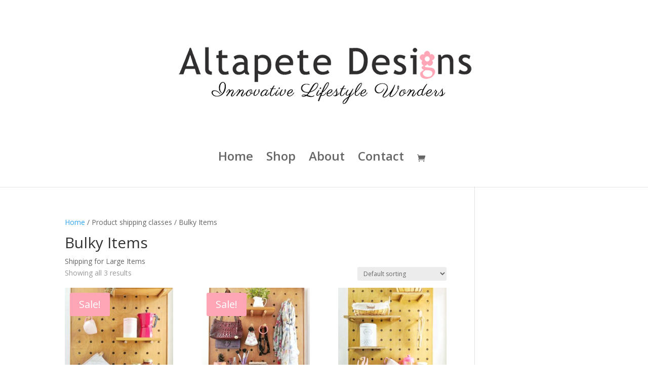

--- FILE ---
content_type: text/html; charset=utf-8
request_url: https://www.google.com/recaptcha/api2/anchor?ar=1&k=6LdTCmAhAAAAANmkUzRVuOE20f6lrU5nMEoh7ebp&co=aHR0cHM6Ly9hbHRhcGV0ZWRlc2lnbnMuY29tOjQ0Mw..&hl=en&v=N67nZn4AqZkNcbeMu4prBgzg&size=invisible&anchor-ms=20000&execute-ms=30000&cb=8w7sfqpvb5fl
body_size: 48546
content:
<!DOCTYPE HTML><html dir="ltr" lang="en"><head><meta http-equiv="Content-Type" content="text/html; charset=UTF-8">
<meta http-equiv="X-UA-Compatible" content="IE=edge">
<title>reCAPTCHA</title>
<style type="text/css">
/* cyrillic-ext */
@font-face {
  font-family: 'Roboto';
  font-style: normal;
  font-weight: 400;
  font-stretch: 100%;
  src: url(//fonts.gstatic.com/s/roboto/v48/KFO7CnqEu92Fr1ME7kSn66aGLdTylUAMa3GUBHMdazTgWw.woff2) format('woff2');
  unicode-range: U+0460-052F, U+1C80-1C8A, U+20B4, U+2DE0-2DFF, U+A640-A69F, U+FE2E-FE2F;
}
/* cyrillic */
@font-face {
  font-family: 'Roboto';
  font-style: normal;
  font-weight: 400;
  font-stretch: 100%;
  src: url(//fonts.gstatic.com/s/roboto/v48/KFO7CnqEu92Fr1ME7kSn66aGLdTylUAMa3iUBHMdazTgWw.woff2) format('woff2');
  unicode-range: U+0301, U+0400-045F, U+0490-0491, U+04B0-04B1, U+2116;
}
/* greek-ext */
@font-face {
  font-family: 'Roboto';
  font-style: normal;
  font-weight: 400;
  font-stretch: 100%;
  src: url(//fonts.gstatic.com/s/roboto/v48/KFO7CnqEu92Fr1ME7kSn66aGLdTylUAMa3CUBHMdazTgWw.woff2) format('woff2');
  unicode-range: U+1F00-1FFF;
}
/* greek */
@font-face {
  font-family: 'Roboto';
  font-style: normal;
  font-weight: 400;
  font-stretch: 100%;
  src: url(//fonts.gstatic.com/s/roboto/v48/KFO7CnqEu92Fr1ME7kSn66aGLdTylUAMa3-UBHMdazTgWw.woff2) format('woff2');
  unicode-range: U+0370-0377, U+037A-037F, U+0384-038A, U+038C, U+038E-03A1, U+03A3-03FF;
}
/* math */
@font-face {
  font-family: 'Roboto';
  font-style: normal;
  font-weight: 400;
  font-stretch: 100%;
  src: url(//fonts.gstatic.com/s/roboto/v48/KFO7CnqEu92Fr1ME7kSn66aGLdTylUAMawCUBHMdazTgWw.woff2) format('woff2');
  unicode-range: U+0302-0303, U+0305, U+0307-0308, U+0310, U+0312, U+0315, U+031A, U+0326-0327, U+032C, U+032F-0330, U+0332-0333, U+0338, U+033A, U+0346, U+034D, U+0391-03A1, U+03A3-03A9, U+03B1-03C9, U+03D1, U+03D5-03D6, U+03F0-03F1, U+03F4-03F5, U+2016-2017, U+2034-2038, U+203C, U+2040, U+2043, U+2047, U+2050, U+2057, U+205F, U+2070-2071, U+2074-208E, U+2090-209C, U+20D0-20DC, U+20E1, U+20E5-20EF, U+2100-2112, U+2114-2115, U+2117-2121, U+2123-214F, U+2190, U+2192, U+2194-21AE, U+21B0-21E5, U+21F1-21F2, U+21F4-2211, U+2213-2214, U+2216-22FF, U+2308-230B, U+2310, U+2319, U+231C-2321, U+2336-237A, U+237C, U+2395, U+239B-23B7, U+23D0, U+23DC-23E1, U+2474-2475, U+25AF, U+25B3, U+25B7, U+25BD, U+25C1, U+25CA, U+25CC, U+25FB, U+266D-266F, U+27C0-27FF, U+2900-2AFF, U+2B0E-2B11, U+2B30-2B4C, U+2BFE, U+3030, U+FF5B, U+FF5D, U+1D400-1D7FF, U+1EE00-1EEFF;
}
/* symbols */
@font-face {
  font-family: 'Roboto';
  font-style: normal;
  font-weight: 400;
  font-stretch: 100%;
  src: url(//fonts.gstatic.com/s/roboto/v48/KFO7CnqEu92Fr1ME7kSn66aGLdTylUAMaxKUBHMdazTgWw.woff2) format('woff2');
  unicode-range: U+0001-000C, U+000E-001F, U+007F-009F, U+20DD-20E0, U+20E2-20E4, U+2150-218F, U+2190, U+2192, U+2194-2199, U+21AF, U+21E6-21F0, U+21F3, U+2218-2219, U+2299, U+22C4-22C6, U+2300-243F, U+2440-244A, U+2460-24FF, U+25A0-27BF, U+2800-28FF, U+2921-2922, U+2981, U+29BF, U+29EB, U+2B00-2BFF, U+4DC0-4DFF, U+FFF9-FFFB, U+10140-1018E, U+10190-1019C, U+101A0, U+101D0-101FD, U+102E0-102FB, U+10E60-10E7E, U+1D2C0-1D2D3, U+1D2E0-1D37F, U+1F000-1F0FF, U+1F100-1F1AD, U+1F1E6-1F1FF, U+1F30D-1F30F, U+1F315, U+1F31C, U+1F31E, U+1F320-1F32C, U+1F336, U+1F378, U+1F37D, U+1F382, U+1F393-1F39F, U+1F3A7-1F3A8, U+1F3AC-1F3AF, U+1F3C2, U+1F3C4-1F3C6, U+1F3CA-1F3CE, U+1F3D4-1F3E0, U+1F3ED, U+1F3F1-1F3F3, U+1F3F5-1F3F7, U+1F408, U+1F415, U+1F41F, U+1F426, U+1F43F, U+1F441-1F442, U+1F444, U+1F446-1F449, U+1F44C-1F44E, U+1F453, U+1F46A, U+1F47D, U+1F4A3, U+1F4B0, U+1F4B3, U+1F4B9, U+1F4BB, U+1F4BF, U+1F4C8-1F4CB, U+1F4D6, U+1F4DA, U+1F4DF, U+1F4E3-1F4E6, U+1F4EA-1F4ED, U+1F4F7, U+1F4F9-1F4FB, U+1F4FD-1F4FE, U+1F503, U+1F507-1F50B, U+1F50D, U+1F512-1F513, U+1F53E-1F54A, U+1F54F-1F5FA, U+1F610, U+1F650-1F67F, U+1F687, U+1F68D, U+1F691, U+1F694, U+1F698, U+1F6AD, U+1F6B2, U+1F6B9-1F6BA, U+1F6BC, U+1F6C6-1F6CF, U+1F6D3-1F6D7, U+1F6E0-1F6EA, U+1F6F0-1F6F3, U+1F6F7-1F6FC, U+1F700-1F7FF, U+1F800-1F80B, U+1F810-1F847, U+1F850-1F859, U+1F860-1F887, U+1F890-1F8AD, U+1F8B0-1F8BB, U+1F8C0-1F8C1, U+1F900-1F90B, U+1F93B, U+1F946, U+1F984, U+1F996, U+1F9E9, U+1FA00-1FA6F, U+1FA70-1FA7C, U+1FA80-1FA89, U+1FA8F-1FAC6, U+1FACE-1FADC, U+1FADF-1FAE9, U+1FAF0-1FAF8, U+1FB00-1FBFF;
}
/* vietnamese */
@font-face {
  font-family: 'Roboto';
  font-style: normal;
  font-weight: 400;
  font-stretch: 100%;
  src: url(//fonts.gstatic.com/s/roboto/v48/KFO7CnqEu92Fr1ME7kSn66aGLdTylUAMa3OUBHMdazTgWw.woff2) format('woff2');
  unicode-range: U+0102-0103, U+0110-0111, U+0128-0129, U+0168-0169, U+01A0-01A1, U+01AF-01B0, U+0300-0301, U+0303-0304, U+0308-0309, U+0323, U+0329, U+1EA0-1EF9, U+20AB;
}
/* latin-ext */
@font-face {
  font-family: 'Roboto';
  font-style: normal;
  font-weight: 400;
  font-stretch: 100%;
  src: url(//fonts.gstatic.com/s/roboto/v48/KFO7CnqEu92Fr1ME7kSn66aGLdTylUAMa3KUBHMdazTgWw.woff2) format('woff2');
  unicode-range: U+0100-02BA, U+02BD-02C5, U+02C7-02CC, U+02CE-02D7, U+02DD-02FF, U+0304, U+0308, U+0329, U+1D00-1DBF, U+1E00-1E9F, U+1EF2-1EFF, U+2020, U+20A0-20AB, U+20AD-20C0, U+2113, U+2C60-2C7F, U+A720-A7FF;
}
/* latin */
@font-face {
  font-family: 'Roboto';
  font-style: normal;
  font-weight: 400;
  font-stretch: 100%;
  src: url(//fonts.gstatic.com/s/roboto/v48/KFO7CnqEu92Fr1ME7kSn66aGLdTylUAMa3yUBHMdazQ.woff2) format('woff2');
  unicode-range: U+0000-00FF, U+0131, U+0152-0153, U+02BB-02BC, U+02C6, U+02DA, U+02DC, U+0304, U+0308, U+0329, U+2000-206F, U+20AC, U+2122, U+2191, U+2193, U+2212, U+2215, U+FEFF, U+FFFD;
}
/* cyrillic-ext */
@font-face {
  font-family: 'Roboto';
  font-style: normal;
  font-weight: 500;
  font-stretch: 100%;
  src: url(//fonts.gstatic.com/s/roboto/v48/KFO7CnqEu92Fr1ME7kSn66aGLdTylUAMa3GUBHMdazTgWw.woff2) format('woff2');
  unicode-range: U+0460-052F, U+1C80-1C8A, U+20B4, U+2DE0-2DFF, U+A640-A69F, U+FE2E-FE2F;
}
/* cyrillic */
@font-face {
  font-family: 'Roboto';
  font-style: normal;
  font-weight: 500;
  font-stretch: 100%;
  src: url(//fonts.gstatic.com/s/roboto/v48/KFO7CnqEu92Fr1ME7kSn66aGLdTylUAMa3iUBHMdazTgWw.woff2) format('woff2');
  unicode-range: U+0301, U+0400-045F, U+0490-0491, U+04B0-04B1, U+2116;
}
/* greek-ext */
@font-face {
  font-family: 'Roboto';
  font-style: normal;
  font-weight: 500;
  font-stretch: 100%;
  src: url(//fonts.gstatic.com/s/roboto/v48/KFO7CnqEu92Fr1ME7kSn66aGLdTylUAMa3CUBHMdazTgWw.woff2) format('woff2');
  unicode-range: U+1F00-1FFF;
}
/* greek */
@font-face {
  font-family: 'Roboto';
  font-style: normal;
  font-weight: 500;
  font-stretch: 100%;
  src: url(//fonts.gstatic.com/s/roboto/v48/KFO7CnqEu92Fr1ME7kSn66aGLdTylUAMa3-UBHMdazTgWw.woff2) format('woff2');
  unicode-range: U+0370-0377, U+037A-037F, U+0384-038A, U+038C, U+038E-03A1, U+03A3-03FF;
}
/* math */
@font-face {
  font-family: 'Roboto';
  font-style: normal;
  font-weight: 500;
  font-stretch: 100%;
  src: url(//fonts.gstatic.com/s/roboto/v48/KFO7CnqEu92Fr1ME7kSn66aGLdTylUAMawCUBHMdazTgWw.woff2) format('woff2');
  unicode-range: U+0302-0303, U+0305, U+0307-0308, U+0310, U+0312, U+0315, U+031A, U+0326-0327, U+032C, U+032F-0330, U+0332-0333, U+0338, U+033A, U+0346, U+034D, U+0391-03A1, U+03A3-03A9, U+03B1-03C9, U+03D1, U+03D5-03D6, U+03F0-03F1, U+03F4-03F5, U+2016-2017, U+2034-2038, U+203C, U+2040, U+2043, U+2047, U+2050, U+2057, U+205F, U+2070-2071, U+2074-208E, U+2090-209C, U+20D0-20DC, U+20E1, U+20E5-20EF, U+2100-2112, U+2114-2115, U+2117-2121, U+2123-214F, U+2190, U+2192, U+2194-21AE, U+21B0-21E5, U+21F1-21F2, U+21F4-2211, U+2213-2214, U+2216-22FF, U+2308-230B, U+2310, U+2319, U+231C-2321, U+2336-237A, U+237C, U+2395, U+239B-23B7, U+23D0, U+23DC-23E1, U+2474-2475, U+25AF, U+25B3, U+25B7, U+25BD, U+25C1, U+25CA, U+25CC, U+25FB, U+266D-266F, U+27C0-27FF, U+2900-2AFF, U+2B0E-2B11, U+2B30-2B4C, U+2BFE, U+3030, U+FF5B, U+FF5D, U+1D400-1D7FF, U+1EE00-1EEFF;
}
/* symbols */
@font-face {
  font-family: 'Roboto';
  font-style: normal;
  font-weight: 500;
  font-stretch: 100%;
  src: url(//fonts.gstatic.com/s/roboto/v48/KFO7CnqEu92Fr1ME7kSn66aGLdTylUAMaxKUBHMdazTgWw.woff2) format('woff2');
  unicode-range: U+0001-000C, U+000E-001F, U+007F-009F, U+20DD-20E0, U+20E2-20E4, U+2150-218F, U+2190, U+2192, U+2194-2199, U+21AF, U+21E6-21F0, U+21F3, U+2218-2219, U+2299, U+22C4-22C6, U+2300-243F, U+2440-244A, U+2460-24FF, U+25A0-27BF, U+2800-28FF, U+2921-2922, U+2981, U+29BF, U+29EB, U+2B00-2BFF, U+4DC0-4DFF, U+FFF9-FFFB, U+10140-1018E, U+10190-1019C, U+101A0, U+101D0-101FD, U+102E0-102FB, U+10E60-10E7E, U+1D2C0-1D2D3, U+1D2E0-1D37F, U+1F000-1F0FF, U+1F100-1F1AD, U+1F1E6-1F1FF, U+1F30D-1F30F, U+1F315, U+1F31C, U+1F31E, U+1F320-1F32C, U+1F336, U+1F378, U+1F37D, U+1F382, U+1F393-1F39F, U+1F3A7-1F3A8, U+1F3AC-1F3AF, U+1F3C2, U+1F3C4-1F3C6, U+1F3CA-1F3CE, U+1F3D4-1F3E0, U+1F3ED, U+1F3F1-1F3F3, U+1F3F5-1F3F7, U+1F408, U+1F415, U+1F41F, U+1F426, U+1F43F, U+1F441-1F442, U+1F444, U+1F446-1F449, U+1F44C-1F44E, U+1F453, U+1F46A, U+1F47D, U+1F4A3, U+1F4B0, U+1F4B3, U+1F4B9, U+1F4BB, U+1F4BF, U+1F4C8-1F4CB, U+1F4D6, U+1F4DA, U+1F4DF, U+1F4E3-1F4E6, U+1F4EA-1F4ED, U+1F4F7, U+1F4F9-1F4FB, U+1F4FD-1F4FE, U+1F503, U+1F507-1F50B, U+1F50D, U+1F512-1F513, U+1F53E-1F54A, U+1F54F-1F5FA, U+1F610, U+1F650-1F67F, U+1F687, U+1F68D, U+1F691, U+1F694, U+1F698, U+1F6AD, U+1F6B2, U+1F6B9-1F6BA, U+1F6BC, U+1F6C6-1F6CF, U+1F6D3-1F6D7, U+1F6E0-1F6EA, U+1F6F0-1F6F3, U+1F6F7-1F6FC, U+1F700-1F7FF, U+1F800-1F80B, U+1F810-1F847, U+1F850-1F859, U+1F860-1F887, U+1F890-1F8AD, U+1F8B0-1F8BB, U+1F8C0-1F8C1, U+1F900-1F90B, U+1F93B, U+1F946, U+1F984, U+1F996, U+1F9E9, U+1FA00-1FA6F, U+1FA70-1FA7C, U+1FA80-1FA89, U+1FA8F-1FAC6, U+1FACE-1FADC, U+1FADF-1FAE9, U+1FAF0-1FAF8, U+1FB00-1FBFF;
}
/* vietnamese */
@font-face {
  font-family: 'Roboto';
  font-style: normal;
  font-weight: 500;
  font-stretch: 100%;
  src: url(//fonts.gstatic.com/s/roboto/v48/KFO7CnqEu92Fr1ME7kSn66aGLdTylUAMa3OUBHMdazTgWw.woff2) format('woff2');
  unicode-range: U+0102-0103, U+0110-0111, U+0128-0129, U+0168-0169, U+01A0-01A1, U+01AF-01B0, U+0300-0301, U+0303-0304, U+0308-0309, U+0323, U+0329, U+1EA0-1EF9, U+20AB;
}
/* latin-ext */
@font-face {
  font-family: 'Roboto';
  font-style: normal;
  font-weight: 500;
  font-stretch: 100%;
  src: url(//fonts.gstatic.com/s/roboto/v48/KFO7CnqEu92Fr1ME7kSn66aGLdTylUAMa3KUBHMdazTgWw.woff2) format('woff2');
  unicode-range: U+0100-02BA, U+02BD-02C5, U+02C7-02CC, U+02CE-02D7, U+02DD-02FF, U+0304, U+0308, U+0329, U+1D00-1DBF, U+1E00-1E9F, U+1EF2-1EFF, U+2020, U+20A0-20AB, U+20AD-20C0, U+2113, U+2C60-2C7F, U+A720-A7FF;
}
/* latin */
@font-face {
  font-family: 'Roboto';
  font-style: normal;
  font-weight: 500;
  font-stretch: 100%;
  src: url(//fonts.gstatic.com/s/roboto/v48/KFO7CnqEu92Fr1ME7kSn66aGLdTylUAMa3yUBHMdazQ.woff2) format('woff2');
  unicode-range: U+0000-00FF, U+0131, U+0152-0153, U+02BB-02BC, U+02C6, U+02DA, U+02DC, U+0304, U+0308, U+0329, U+2000-206F, U+20AC, U+2122, U+2191, U+2193, U+2212, U+2215, U+FEFF, U+FFFD;
}
/* cyrillic-ext */
@font-face {
  font-family: 'Roboto';
  font-style: normal;
  font-weight: 900;
  font-stretch: 100%;
  src: url(//fonts.gstatic.com/s/roboto/v48/KFO7CnqEu92Fr1ME7kSn66aGLdTylUAMa3GUBHMdazTgWw.woff2) format('woff2');
  unicode-range: U+0460-052F, U+1C80-1C8A, U+20B4, U+2DE0-2DFF, U+A640-A69F, U+FE2E-FE2F;
}
/* cyrillic */
@font-face {
  font-family: 'Roboto';
  font-style: normal;
  font-weight: 900;
  font-stretch: 100%;
  src: url(//fonts.gstatic.com/s/roboto/v48/KFO7CnqEu92Fr1ME7kSn66aGLdTylUAMa3iUBHMdazTgWw.woff2) format('woff2');
  unicode-range: U+0301, U+0400-045F, U+0490-0491, U+04B0-04B1, U+2116;
}
/* greek-ext */
@font-face {
  font-family: 'Roboto';
  font-style: normal;
  font-weight: 900;
  font-stretch: 100%;
  src: url(//fonts.gstatic.com/s/roboto/v48/KFO7CnqEu92Fr1ME7kSn66aGLdTylUAMa3CUBHMdazTgWw.woff2) format('woff2');
  unicode-range: U+1F00-1FFF;
}
/* greek */
@font-face {
  font-family: 'Roboto';
  font-style: normal;
  font-weight: 900;
  font-stretch: 100%;
  src: url(//fonts.gstatic.com/s/roboto/v48/KFO7CnqEu92Fr1ME7kSn66aGLdTylUAMa3-UBHMdazTgWw.woff2) format('woff2');
  unicode-range: U+0370-0377, U+037A-037F, U+0384-038A, U+038C, U+038E-03A1, U+03A3-03FF;
}
/* math */
@font-face {
  font-family: 'Roboto';
  font-style: normal;
  font-weight: 900;
  font-stretch: 100%;
  src: url(//fonts.gstatic.com/s/roboto/v48/KFO7CnqEu92Fr1ME7kSn66aGLdTylUAMawCUBHMdazTgWw.woff2) format('woff2');
  unicode-range: U+0302-0303, U+0305, U+0307-0308, U+0310, U+0312, U+0315, U+031A, U+0326-0327, U+032C, U+032F-0330, U+0332-0333, U+0338, U+033A, U+0346, U+034D, U+0391-03A1, U+03A3-03A9, U+03B1-03C9, U+03D1, U+03D5-03D6, U+03F0-03F1, U+03F4-03F5, U+2016-2017, U+2034-2038, U+203C, U+2040, U+2043, U+2047, U+2050, U+2057, U+205F, U+2070-2071, U+2074-208E, U+2090-209C, U+20D0-20DC, U+20E1, U+20E5-20EF, U+2100-2112, U+2114-2115, U+2117-2121, U+2123-214F, U+2190, U+2192, U+2194-21AE, U+21B0-21E5, U+21F1-21F2, U+21F4-2211, U+2213-2214, U+2216-22FF, U+2308-230B, U+2310, U+2319, U+231C-2321, U+2336-237A, U+237C, U+2395, U+239B-23B7, U+23D0, U+23DC-23E1, U+2474-2475, U+25AF, U+25B3, U+25B7, U+25BD, U+25C1, U+25CA, U+25CC, U+25FB, U+266D-266F, U+27C0-27FF, U+2900-2AFF, U+2B0E-2B11, U+2B30-2B4C, U+2BFE, U+3030, U+FF5B, U+FF5D, U+1D400-1D7FF, U+1EE00-1EEFF;
}
/* symbols */
@font-face {
  font-family: 'Roboto';
  font-style: normal;
  font-weight: 900;
  font-stretch: 100%;
  src: url(//fonts.gstatic.com/s/roboto/v48/KFO7CnqEu92Fr1ME7kSn66aGLdTylUAMaxKUBHMdazTgWw.woff2) format('woff2');
  unicode-range: U+0001-000C, U+000E-001F, U+007F-009F, U+20DD-20E0, U+20E2-20E4, U+2150-218F, U+2190, U+2192, U+2194-2199, U+21AF, U+21E6-21F0, U+21F3, U+2218-2219, U+2299, U+22C4-22C6, U+2300-243F, U+2440-244A, U+2460-24FF, U+25A0-27BF, U+2800-28FF, U+2921-2922, U+2981, U+29BF, U+29EB, U+2B00-2BFF, U+4DC0-4DFF, U+FFF9-FFFB, U+10140-1018E, U+10190-1019C, U+101A0, U+101D0-101FD, U+102E0-102FB, U+10E60-10E7E, U+1D2C0-1D2D3, U+1D2E0-1D37F, U+1F000-1F0FF, U+1F100-1F1AD, U+1F1E6-1F1FF, U+1F30D-1F30F, U+1F315, U+1F31C, U+1F31E, U+1F320-1F32C, U+1F336, U+1F378, U+1F37D, U+1F382, U+1F393-1F39F, U+1F3A7-1F3A8, U+1F3AC-1F3AF, U+1F3C2, U+1F3C4-1F3C6, U+1F3CA-1F3CE, U+1F3D4-1F3E0, U+1F3ED, U+1F3F1-1F3F3, U+1F3F5-1F3F7, U+1F408, U+1F415, U+1F41F, U+1F426, U+1F43F, U+1F441-1F442, U+1F444, U+1F446-1F449, U+1F44C-1F44E, U+1F453, U+1F46A, U+1F47D, U+1F4A3, U+1F4B0, U+1F4B3, U+1F4B9, U+1F4BB, U+1F4BF, U+1F4C8-1F4CB, U+1F4D6, U+1F4DA, U+1F4DF, U+1F4E3-1F4E6, U+1F4EA-1F4ED, U+1F4F7, U+1F4F9-1F4FB, U+1F4FD-1F4FE, U+1F503, U+1F507-1F50B, U+1F50D, U+1F512-1F513, U+1F53E-1F54A, U+1F54F-1F5FA, U+1F610, U+1F650-1F67F, U+1F687, U+1F68D, U+1F691, U+1F694, U+1F698, U+1F6AD, U+1F6B2, U+1F6B9-1F6BA, U+1F6BC, U+1F6C6-1F6CF, U+1F6D3-1F6D7, U+1F6E0-1F6EA, U+1F6F0-1F6F3, U+1F6F7-1F6FC, U+1F700-1F7FF, U+1F800-1F80B, U+1F810-1F847, U+1F850-1F859, U+1F860-1F887, U+1F890-1F8AD, U+1F8B0-1F8BB, U+1F8C0-1F8C1, U+1F900-1F90B, U+1F93B, U+1F946, U+1F984, U+1F996, U+1F9E9, U+1FA00-1FA6F, U+1FA70-1FA7C, U+1FA80-1FA89, U+1FA8F-1FAC6, U+1FACE-1FADC, U+1FADF-1FAE9, U+1FAF0-1FAF8, U+1FB00-1FBFF;
}
/* vietnamese */
@font-face {
  font-family: 'Roboto';
  font-style: normal;
  font-weight: 900;
  font-stretch: 100%;
  src: url(//fonts.gstatic.com/s/roboto/v48/KFO7CnqEu92Fr1ME7kSn66aGLdTylUAMa3OUBHMdazTgWw.woff2) format('woff2');
  unicode-range: U+0102-0103, U+0110-0111, U+0128-0129, U+0168-0169, U+01A0-01A1, U+01AF-01B0, U+0300-0301, U+0303-0304, U+0308-0309, U+0323, U+0329, U+1EA0-1EF9, U+20AB;
}
/* latin-ext */
@font-face {
  font-family: 'Roboto';
  font-style: normal;
  font-weight: 900;
  font-stretch: 100%;
  src: url(//fonts.gstatic.com/s/roboto/v48/KFO7CnqEu92Fr1ME7kSn66aGLdTylUAMa3KUBHMdazTgWw.woff2) format('woff2');
  unicode-range: U+0100-02BA, U+02BD-02C5, U+02C7-02CC, U+02CE-02D7, U+02DD-02FF, U+0304, U+0308, U+0329, U+1D00-1DBF, U+1E00-1E9F, U+1EF2-1EFF, U+2020, U+20A0-20AB, U+20AD-20C0, U+2113, U+2C60-2C7F, U+A720-A7FF;
}
/* latin */
@font-face {
  font-family: 'Roboto';
  font-style: normal;
  font-weight: 900;
  font-stretch: 100%;
  src: url(//fonts.gstatic.com/s/roboto/v48/KFO7CnqEu92Fr1ME7kSn66aGLdTylUAMa3yUBHMdazQ.woff2) format('woff2');
  unicode-range: U+0000-00FF, U+0131, U+0152-0153, U+02BB-02BC, U+02C6, U+02DA, U+02DC, U+0304, U+0308, U+0329, U+2000-206F, U+20AC, U+2122, U+2191, U+2193, U+2212, U+2215, U+FEFF, U+FFFD;
}

</style>
<link rel="stylesheet" type="text/css" href="https://www.gstatic.com/recaptcha/releases/N67nZn4AqZkNcbeMu4prBgzg/styles__ltr.css">
<script nonce="hnFEt92USX7uiM4I7Ojmcw" type="text/javascript">window['__recaptcha_api'] = 'https://www.google.com/recaptcha/api2/';</script>
<script type="text/javascript" src="https://www.gstatic.com/recaptcha/releases/N67nZn4AqZkNcbeMu4prBgzg/recaptcha__en.js" nonce="hnFEt92USX7uiM4I7Ojmcw">
      
    </script></head>
<body><div id="rc-anchor-alert" class="rc-anchor-alert"></div>
<input type="hidden" id="recaptcha-token" value="[base64]">
<script type="text/javascript" nonce="hnFEt92USX7uiM4I7Ojmcw">
      recaptcha.anchor.Main.init("[\x22ainput\x22,[\x22bgdata\x22,\x22\x22,\[base64]/[base64]/[base64]/[base64]/[base64]/UltsKytdPUU6KEU8MjA0OD9SW2wrK109RT4+NnwxOTI6KChFJjY0NTEyKT09NTUyOTYmJk0rMTxjLmxlbmd0aCYmKGMuY2hhckNvZGVBdChNKzEpJjY0NTEyKT09NTYzMjA/[base64]/[base64]/[base64]/[base64]/[base64]/[base64]/[base64]\x22,\[base64]\x22,\x22w4/ChhXDuFIXMsO/wrdfVsO/w6DDtMKpwqtBAX0DwrbCvsOWbipcVjHChQQfY8OKccKcKWRDw7rDswjDg8K4fcOPWsKnNcOfWsKMJ8OKwr1JwpxtIADDgDgJKGnDgQHDvgEpwo8uAQ5HRTUMDxfCvsK2esOPCsKVw4zDoS/CqQzDrMOKwrbDl2xEw4bCu8O7w4QzNMKeZsOuwo/CoDzCpSTDhD8zTsK1YFrDpw5/JMKIw6kSw45iecK6XDIgw5rCqCt1bzwNw4PDhsKUNS/[base64]/[base64]/ChcK3P1g4wrPCp8KCKMKad8KqwpXCiMOaw4peY2swVcOiRRtSFUQjw5zCsMKreGl5VnNCIcK9wpxCw4N8w5YWwpw/[base64]/RcKGw4AjwoREwrLCvMKBKHtJISVJwoPDhMKiw7wcwobChUjCgBEQKFrCisKkdADDt8KxFlzDu8Kke0vDkQvDpMOWBQfCrRnDpMKAwr1ufMOlFk9pw4NdwovCjcKCw6Z2Czwmw6HDrsKLCcOVwprDqsO2w7t3wow/LRR/Ih/DjsKfLT/DqsO1wrPCq1vCiRLCoMKBDcKjwp5zwoPCkVpNIggsw7rChRjDhsKqw5bCpEYKwps/w7loQsOiwpLDgsKHEcOmwpcnw7oiw6g5cX9MNDXCvHvDs2rCtMOeMMKhOxg8w6g2OMOISSVww4zDhsKqYELCp8K1KWEUasOCfsOWGGTDgEZPw6VBPFbDuVowK0HCiMKNOMOnw6/Dp1MAw7Unw64ww6DDv2QowqzDiMOJw4ZlwqjDp8KWw5oUVsO0w53Dsx0/ScKUHsOOLSU1w5hyWw/Dq8K+UcKZw6FJZcK9cFHDtGPCuMKTwp7CmcKQwpdQJsKVUMK4wozDmsK0w4tMw6XDuhjDtsKqwos9TD9LJg9Xwr/[base64]/Dgy/DuDfDhHjDocKrwoRpHcKIwqHDiATDhsOlEC/DgwhHDyRgFcK/asK5SQrCvylew6wvKTHDqcKTw5jCisOEAyUDw7/Dn3xNQQvCpcKjw6DCi8Odwp3DjsOQw4nCgsO9wqV3fXbCuMKWLn05C8Oiw5Y2w6DDl8Ofw7/Dq1HDgsKHwrzCu8KZw4kBY8KaJnLDlMKxRcKsW8OBw5fDvgxNwpxawocITcKaFSLDnMKUw7/DoHrDpMOOwqDCjcOcSQwBw43CpcKZwpTDr3sfw4RSdcKuw4ImI8OzwqZJwrp/d2NBYXDDsz9/RgRWw79OworDucKywqHDmg1Dwrt+wr8fEl0zwqrDvMKtR8OddcKhaMKIVn8bw5onwo/[base64]/fQTCi8OHwqhPRA1swq5Dwo4ICXPCiMKZS3VmPEM/wrfCm8OcEBLCrFnDpktAT8OEcMKJwoM6w7/CmsKAw4LChcOgwpguH8Osw6pFPMKswrLDtWjCjMKNwo7DgyAXw4/CvkDCqDHCusOSfwLDv2lOwrPCgCAUw7rDlMKIw7PDszHCicO2w4dnwpnDhgvCrcKQBTgJw73Dox3DpcKoW8KNSsOqLgvCvlB1cMKxdMOvI0rCv8OCw6xrBHLDuF8oW8OFw47DvcKcA8OIMsOhFcKSw5jCvWnDlBDDuMOqVMKYwpV2wrHDtDxNV0bDgAXCnl0MTA5Jw5/DjBjDuMK5cxvDh8O8PMOBU8KkXEDCi8Kiw6fDjsKrDjfCvGLDvEpOw43CvMK+w7nCmsKlw7xWaC7ChsKWwopZHMOKw5nDrwPCvsOlwp/[base64]/[base64]/DqU3CoMKDwojDlzAcw5ZlD8KhbMKvScKSNsO/cQ3DoMOswo46DBDDgARgw5bCoyp6wqobZXpFw4YRw51gw57CmcKbRMKEVi0Vw5oTFcKowq7ClsOjZ0zCp3kcw5Jjw57DmcOvHnDDgcOOW3TDjcO1wpzCgMOhw7DCs8K4TsOkKkHClcKxE8K/w580QULDkcO2wrB9cMKVwoLChigvTMK9csOlwqHDscKNM3vDsMOoNsKUwrXDli/[base64]/woxIW8Kiw5/CvTYUJDbCs8OOVzUXw4Nfw4DCm8KdAcKIw7xzwr3CisOTK0paEcKZXcK7wpzCiW/Du8KCw4TChsKsCcOUwp3DssKPOBHCusKSM8OFwqgTKR5aE8Odw6glL8OSw5bCqh7Ck8KuXBbDulHDuMOWIcKyw6TDhMKOw7ACw4YFw4BwwoAUwprDmnJ+w7DDmcODZU55w70ZwoZIw41mw40mCcKKwoTCo3VkE8OSO8OFw4XCkMOIPSnDvmHCh8KZRcKZUnTDoMOCwo/DusOBWEHDkl0YwpQzw47ClHEOwpMuaxDDjcKNIMOQwpzClRgDwr8vCwHCiiTClDYFBMOSBjLDuDfDgmXDrcKBSsO7LHzDm8KXNw4jKcK6W0/Dt8KAE8K6MMOCwq9JQDvDpsK7GMOCD8OpwofDt8KswrzCqXTChWYKH8OyUnzCqcKcw71XwpXCr8Kewo/CgSI5w54AwpzCoHfDlQZQRDJSHcKKw6XDssO9HMKse8O3U8OJYyNFARVMAsK/wodrQmLDgcO7wr/CpFUIw63Ctm1pd8KHaRPCisOCw6XDjsK/Zz9YTMKVf2rDqlAXw73CjMORIMO3w47Doy/DoxbDh0PCgwTCqcOaw4XDocOkw6wwwqHCjWXDkcK+BiZRw6ZEwqnDn8Oswq7CpcOvw5ZDwpXDnsO5d1/CvXjCpgl5CcOTX8ObAmRJMhTDnW44w6U1w7bDuVUUwoQww4o5FxDDvsKPwrPDmMOXb8O4OsO8S3XDs3vCs0/ChsKvJGnCnMKYChwHwobDo0vClMKpwr7DiTLCiREhwod2ccOuf3oUwoILHSrCncKhw6A8w78wZg/[base64]/Dg8Klw5d+I8OjQ8KEw5p8GlbCpVF1SMO2wptwwr7DgUPCiGHDpcOxw4DDnkLCtMO4w6DDscKyZUBhM8KdwprCjcOiZ1rDuFLDpMKPe2XDqMKPD8Oqw6TDi1/[base64]/eRjCicKBUS8Rw6dcZW1dw5zCnMO2w5zCscObGhkcwpkXwpRmw4HDli8uw4ELwrnCqsO3V8Kow4nCqXnCmcKrHSwIfcK6w4rChn8TdCHDnk/DuCZJw4jDq8KsZAjDsDxtLsOwwpjCr0TDjcOQw4Rhw7p+dWEuIyNgw5TCosOTwqt4EH7DuEXDkMOsw5zCiy3DrsOFHi7Dl8OqDcKCTsOpwqnCmxfDu8K5w6zCrULDo8Ovw5/DqsO7w6lPwrELQsOzbXDChcOGwpbCg2/Do8Ocw4/CpXpAEMK+wq/Dmy/CqiPCgsKyFhTDvgLCvsKKZW/ClAMrRMKjwpPDmSwfdV3CrcOawqE1X1Y2wrTDpBrDghwrNV9kw6XDswl5Zl5bLSTCpFpRw6DDuVfCgxDDnMKjw5fDvlVhwo5SUsKsw5fCosK2w5fDgnMFw65uw6zDhMKfPWUEwpXDu8O/woLCgTLCn8OaPAxfwqB8VzIVw5jCnk8cw7xDw5QvcsKAWGIXwrZSK8O4w5IraMKkw5rDncO5wpEYw7zDi8OWWMK0w7/Dp8OQH8OVTMKMw7QUwoHCgx0VF1jCrD4OFzDDjsKfwrTDuMOqwojCksOlwqfCp28+w7fDg8KpwqXDsz4SdMOzUA0lYxHDqjTDomfCocKwfMOkQzU8AMOdw6VcVsKkAcOAwpw3EcK1wrLDqsKbwqYMA1YEeX9/[base64]/[base64]/w7JSNm/[base64]/[base64]/Cvz1HdzMfwrYnLsK5w74Iw7NmwqjCo8KyYMOHLgrCtELCmGrCvMO/[base64]/DicKVwofCncKgwowyFx/DiifCqnMnPXpLwoYPGMORwq/Dn8KCwoXCkMOqw7DCscK3F8Kqw6IYDsKLOTEyVl3Ch8Opw70+w4IkwoM3fcOAwr3DlBJ8wq55OHlVwqZJwoBzAcKdVMOLwp7CksKYw58Ow7jCmMOPw67Dk8O5Zx/Dhy7DozoWdhBcClTCuMOIIsKZfMKFL8K4MMO2f8O5K8O9w5bDgioHc8K0ck0Hw6bCmTfCkMOdwq7CpBnDh0s4w54dwqDColsmwo3CoMOow7PDojzDhErDsWHCqEsBwqzChXQSaMK1cx/[base64]/ChR3DhsOAMwLDj8KSwoLCo8Oiw5rDpcK5wq0CwrgVwrxzamNaw6UPwoQIw7jDujPCt0xPIwhywpTDjzUpw6nDoMKhw7PDuwMZJsK5w5FTw5DCosOqOcOjNA3CtAzCtHHClyQHw5oHwpbDrjlcS8Opd8KpWsKGw6JJG3hMPAHDusOHe0gXwo/Cn1zCsznCkMOXQMOwwq1zwoVJwqsEw57CjDjCjQdrfikSQWbChw3CowfDuTk3OsKLwo4sw77DhmDCo8KvwpfDlcKCfHLCqsK9wr0FwprDksKTwqkXZcKmRcO3wqPDosOdwq1jw7M9DcKtwr/CosORHcOfw58NCcKywrdfX3zDgW/[base64]/[base64]/DlXBuwpBLSzbCrcOMdsOOV8K1wrnDs8KXwqDDgSbDsFtKw7HCgMKUw7hBZ8KJaxXCrcOlDHzDoz8NwqkPwowAPyHCg3JUw5jCuMKYwrEVw4R5wr7Cq2MyGsKQwqc8wp5NwqomcHbCi0jDlH1Bw73CpsO1w4/CjEQmwqBDDxzCjzXDjMKZQsOrwrvDvgnCocOmwr0nwqEnwro+FRTCjgsvDsO3wpQAb0fDusOlwo0nw4p/GcKhb8O+NSMLw7VWwrxewr06w5FTwpI3wq7DoMORC8OKBMKFwoRra8O+fMK3wqwiw7jCt8OXwoXDinjDg8O+eiIjLcK/w5XDqcKCB8OewqnDjBkiw75Tw55YwozCpmHDpcO2NsOwAcKaKcObFsOFFMOaw6LComzDvMKyw4zCoXnCgkjCpRHCoQjDucOtwo5zFMK/N8KcP8Odw4N1w6VfwrEKw5tlw7ZQwoNwKEFdE8K8wpsSw5LCh1IrTSICwrLChFIQwrYIw5oVw6bCpcOgw7HCuRZJw7IVHMKBNMOSZcKMTsO/FAfCnlF3WD16wpzCiMORfcOWEAHDq8K6Z8OhwrFuwonCiyrCmsK4w4fDqSDCtMK7w6HDt1bDkjXCu8O4w5/CmsK9L8O0DMKJw5pDJcKYwp8MwrPCp8KWS8KSwrbClwphw73DrBcJw58vwqXCjxAQwo7Dt8KLw5RxHsKNW8O3cAnCrSh1W3MlAsO/dsK8w6wDBE/DiRrCgHXDtMOHwrzDvCw9wqzDv1/CgR/ChMKfEMOqcsKywr7DpMO6VsOEw67Cj8KiMcK6w4hTwqQTHcKccMKtBMOzw4AAXUPCs8Odw6fDsnp6JmzCrsKsUsOwwol1OsKRw4TDgMKzwp/Ck8KqwrbCswjCicKJacK6D8KIcMOywqY2OsOqwoEmw7YKw5wySy/DssK8W8OCLwHDhsOIw5bCtFM/[base64]/DkkTCjsOww4pcMC5ARXrDjnoQd1fDskTDrgofKMKFwpPDjzHCrVtLY8KHw7heU8KIGALDr8KPwr1vcsOGGgHDssO9wqfCk8OBwqzCmgLCmnEuZxB4w5rDvsK5JMKVdhN/C8Obwrd2w5TCn8KMwp3DiMKfw5rClcOTUQTDnX5fw6pCwoHDmcObZkDCrH4Rw7UOwpnDisOow7zDnn89wqnCnh0wwqFxKknDj8K0w6XCvsOUDTFaVHJ9wq/CgsOiIAbDswVYw5nCq3UdwqzDtMO+RBXCuUDCjjnCjH3CosKEYsOTwokQL8O4WMO9w5tLYcKEwp85FsKswqgkWCrCi8OrScORw50Lwrl/M8OnwrnDocOUw4bCoMO+AEZDJ3kewo4OagrDpid3wpvCv0sDLlbDisKmGFIoPmzDq8Oxw7Acw7fDlm/DmTLDvTHCocOAXlQgcHsHLTAmUcK/w4trfRZncMOkcsKSMcObw4x5fwolUg9NwprDkMO8XgsdRDPDi8Kmw689w7DDnjtAw6F5dhM7TcKMwq0VOsKhPH1vwojDpsKAw6gywpgBw5EJL8Osw4TCv8OhP8OuSEhmwoHDuMOcw7/DvmPDhiDDl8KidMOLKl0bw4rDg8K5wpcpCVFnw63DrUPCucKnXcKPwqdfTyTDlzLCrn1DwoZXMxJkw7xYw6DDoMOGPGDCsVTCj8OqSDzCrgrDjcOgwpN5wqPDlcOIAWXDlRU3MXrDsMOUwrzDmcOHwp5cCMO7a8KLwqE/Kx4JVcOYwrcZw55RM2oXBTMMYsO4w5Y9SzQPSFjDvMOjLsOAwpLDkU/[base64]/Co3/CuAzCo0NDHMKfGsKqPG8Ow4MXfcOwwos0woFPdsKYw6Yxw6daBsONw6J8IMOLH8Osw4AmwrMmbsO3wpZ9XR9wfXlCw6MXHj7CuHlgwqHDnGXDk8K5fx3Ck8Krwo3Dn8OJw4QUwoNFLz85DRZ2OMOgw5A7XHNVwpBeYcKEw4LDkcOTbB/[base64]/[base64]/DsWLCrU3CumlHKsKDwrrCkSsawoxOw6LChAZBA3RrIwMZworDmDjDg8OfSxDCoMKfYxhnw6MHwoZYwrpTwrzDhGkRw4fDpBHCt8OgKl7CjyEUwq7ChTYiGmPCozg1YcOLcEHCplQDw6/DmcKqwrMmbWTCsVwwPMK7ScOHwrbDhS7CqgPCjMOtVcKcw5HDhMOcw7VjEw7DtsKlXMOiw4F3EcOuw5cUwo/Cg8OaGsKSw6oJw6gLTMOYbFfCnMOwwopVw5nCpcK1wqrDuMO0CQ3DpcK1IjPCmVvCq1TCqMKiw6hoRsODTnpvMhN6H2grwpnCnQ4AwqjDmkHDtMK4wqcnw5PDsVI7JCHDhHw8U2fDmjA5w7YRCRvCl8O4wpnCk2N9w4Rkw5bDmcKtwp/Ci27CtsOUwoYmwr/DocOFScKDNj0Iw5g7X8KnU8KtbBgRWMKWwpnChT3DpGoJw4IUIsOYw4jDgcOfwrpbe8OXw4/[base64]/CiTTCkxDCojLCuGxww4x3asKwwrxOdSNfW3Mgw687w7UHwrfCpxdGTsKeWsKMccOhw5TDoyNJLMOYwobClsOhw5HCkcOjwo7DsXdxw4BiSzjDisKwwrdcG8KSTGpwwrMKasOjwrPCh2QVwofClWbDncOSw7AZEDXDjcK/wrtmZTfDkcOvMsOKVMOfw7ALw68fcx3Dh8OWM8OvIcOuA2HDqA0Xw5bCrMKFGkHCs1TCiylDw5bChS4dPcO7GsONwp7Cslkpwo/Dq3rDr07Ci0jDm23DohnDr8KSw44Ld8ORUlfDtDrCkcO8R8KXfHHDvgDCjnrDqWrCosOAPS9JwoZGwrXDgcKXw7PDt0XChMOgw6fCq8OVfBHClwfDjcOUfcKdX8ONfMKoUsKBw4LDjMOHw49rRUnClw/[base64]/[base64]/d8OadDxLw7DCg0DDoHBQK8OzZidDwo7ChcK8w6HDhl92wp4Awr3DrXnChhLCpMOPwoDCm1ppZMKEwozCtibCnBoFw4F7wrTDkcOlPBRjw5hZwp3DssOBw69xCjPDvcKYPMK6G8KfDTkBCTxNE8ONw6gxMiHCs8Kue8K1bsKVwoLCpMOUw7drIcKiVsK/PXARfcO4WcOHAMKIw6NKTcOZw7PDtcOYYXTDinzDmsKNCcOGwq0fw6vCicOvw6XCoMKUEG/DuMOgEHDDmcKuw7rCocKyeEbCmcKFcMKlwrkNwqXCjMK/UjjCoVF6eMK7wpjCph7Cn09Fd1LDo8OcFWfCrSfCkMOxUHQZNH/CpizCvcK7IA7DjQfDgcOIesOjw50Kw5bDjcO9wp9ew4nCshdtw7nDoSLCrgHCpMOPw6M4LwjDs8KawobCigXDmsO8VsOjwplLJMOaAUfChMKmwqrDt1zCgExiwpFFEnAiUUE6w5srworCvUNtHMK7w7EgcsK/[base64]/DogzChB85w7QAw7HDrsO/wozDscOJTMKdw6DCmcOFwrLDuUZkNUrCrcOFUsKWwrFaciVCw7MXVFLDgsO1wqvDnsOwEwfCmB7ChzPCgcO6wpZbSBXDp8KWw7lzw4HCllg5L8K5w6Q1LwTDiWdBwrbCpsOaOsKLacKtw4cYfcOpw77Dr8Ohw7dpa8KKw5HDnwFWf8KGwrnCjF/[base64]/[base64]/DtcKQGcOMwpJTJyXCqwrCrB5Vw6rDsQbDjsOkwr9TTBpIGTFecSg1HsOcw4wPeWDDqcObw7XDicKQw6fDnmLCv8KJwqvDr8KDw4AAQCrDomUXwpbDtMOsEsK/w7LDpBHDm1cDw5hSwro1NcK+woLCu8KjFgVjeGHDiyZxwp/DhMKKw4BjUVnDgGsyw7xuGMK8w57CvzI8w4coBsOEwqwUw4d3Uz4SwpADfEQJLwnDl8Otw7wLwojCowFKW8KiXcKCw6RNLjDDniM8w5Z2AMOPwpEKHHvDkMKCwoQoSC0+wrnCt34PJUQfwpZEWMKGVcOyPiFAXsK6eirChnDDvCAmBFNrCsOpw6/[base64]/CmcKPYcOww7xiwq0hw6psNgXDqRUfTR7ChRzCqsORw7/CmXN6YMOSw4/CrsK4VcOBw6rComlGw7DClm8Aw4RRP8K9E0vCrXVQTcO5J8KnBsKbw5sKwq8YWMOjw6fCjMOwSWXDiMKIw6vDgsK4w79fwrIpT1s4wqXDoWAcB8K7R8K/[base64]/DjcKzw5DCo8OZC2PCj2fDgMOwZMKbwoF8wr/Cm8Opwqt2w5V5JRgIw7HCqsOwA8KWw4JGwofDhHHCkVHClsOjw6nCp8OwVcKYwqAawrLCtMOGwqJFwrPDg3HDiDjDrD0Wwo/CjETCoz1wdMKlXMK/w7BMw5XCnMOMd8K4Ln0raMOtw4rCq8O5w4zDlcKgw5TCicOOP8KHVxXCjlPDgcKswrLDpMO9w7bCrsOUL8O2w5Bzc0JuJQDCtsOaL8OSwpxLw70aw4nDt8K8w408worDqcKaesOEw7M2w5c8E8KhWB/CuGnClHFWwrfDvsKAEynCrXkULkDCsMK4SMO1wr10w6PDuMOzDiZyEsOCfGlnV8KmeyzDoCxBw6rCgU1IwrDCuhXCjT47w74jwpPDpMOlwrPCpR45K8OPQ8OJYCBZbw3DgxHCqsKMwqTDv3dFwo/DjsKUKcKaLsKMccKfwqvCp07DvsOKw4trw680wpzCoDbCiAUaLcO/w5HCj8KAwqo/RMOvw7vCr8OuN0jCsl/DpH/Dhk0/KxTDgcOYw5IIHFjCnHBbOAMsw4kywq/CiTd1d8K/[base64]/w6/[base64]/CmMOvN8Opwr/DvsK7XcKrIHvDvw/[base64]/aXsrOjPDiMKowpvDqknDj2lNNQ1hwozDqU3DnyHCncKfJQXDtsKTbBrCo8KSADAGLz12HGw8O1DDpG1WwrUcwpYIEcK/csKewpDDgSdPMsKHfWTCtcKswrTClsOowqzDvsO3w5DDkCHDssKkLcKSwptPw4nCo3HDlBvDjxQOw5VtfsOjVlbDkcK1wqJlRcK6BUrCnRwDw4/Di8OEQcKBwr9rCMOCwp9YcsOiwrA/F8KhFcOkJAxywo3DhA7DlMOJIsKPw6jCvsO2wqhMw4bCqUbDncO2w6zCulTDvMKOwotSw4HCjDJ5w79iLnnDoMOcwo3CvTc0UcOkXcKlAgNgB2DDkMKfw7/CjcKNw69ewovDkMKJVSAQwrHCvGPCjMKZw6g1EsKiwrrDhsKFLFnDqsKERXrCmjgkwpTCuCICw6RNwpQqw5Q9w4vDj8KWHsKyw6lUYRE9AsOVw4JNwqwxez1FHSnDlnTCgnJsw5/DpwdpREc5wo9Kw47Dr8K5LcOLwo3DpsKXXsOKasOXwr85wq3CiRJQwp5GwpFoC8O7w6/Cn8Ola0bCo8KTwqJTJMKkw6XCtsKQVMOtw64hNm/DhR0Ow6/CowLCjMOyGMOMHh5Zw4XDmRAlw7Q8bcKIIRDDscKNw4t+wpbCl8OefMOFw50ibcKBIcO5w5kRw6BSwrrCpMOxwoZ6w5nCmMKHwq3Cn8K2GsOrw6EwT1F8S8KnVCXCgWLCvhHCk8K+f1gOwqZ/w6w0w7LClghGw6vCoMO4wo0IMMOYwpzDljUqwpxDaE3CuGcawoJ1GAF2YCjDpDhKOUJQw4ZHw7RBw5/[base64]/DosOAwqrDtcKrNHdGwqzCkXzDsjc8w44Mw7VJwqTCkgw/[base64]/[base64]/CjMKsw57Cn0XDosKTw71ZRArDmcOlw5jCmV/DtcODwqPDiT3CvsK0ZsOeUnQqMwXDjFzCn8KDacKnEMKoY1JzZHs/w4ADwqbCm8KKbMK0L8KIw4EiejpRw5ZXCT7ClUpZdUrDthbCisK8wrjDqMO7w4NKG0vDk8OQw4vDhk8ywoogJMKBw7/DsDnChjJOJMKAw5UGP1YIVsOwC8KLHSHDuxfCrzABw7/CmlV/w43DlSBww77DihEBYxs3BCbCjMKdUTR0cMOXXwkAwoMMLyh6Z19xC3sewrTDk8KBwoXCtmrDuxgwwrMrw6DDuG/CmcONw4wILhZNOcOzw43DpVRLwoTDqMObdl/CmcOJF8KVw7QTw4/DvDkZVWt1PGHCvB9JSMOIw5Ahwqxdw59zwqbCo8KYw4Bubg4nMcKDwpFEW8KlIsOyAibCpV4Cw7XDhkLDpsKyDTHDvMOkwoLCoGM/wpLCnMKSW8O4wr3DlGUqDBXClMKlw6rDpMK0Em1xSQlzT8KuwrXCpcKqw73DgE3DmgvDrMKiw6vDgwhBccK6RsOCTlIMTsO7wrphwrk7HSrDncOiFWRnF8K4wqTClyViw7dwFX4lQF3Cs3vCiMK6w4jDs8OzBQnDlsO0w4vDhcKxKzZEMkzDpMOgR2LCgRU8wrhbw7N/Fy3DtcOcw516MjA6KMKrwoMaLMKAwpxVHmZhXh3Dm0N1RMOrwrE/wrXCoGPCvsOrwp5iVMKlYXwpKlA6wrzDk8OfQ8KDwpXDgzd1EW3CgUwbwpFuwq7CjUpoazs0wqnCqzwCVXhlAMO8AcOTw5Y+w6jDvj/DviJlw57DmxMDw5jChw08HcOMw7t6w6vDhsOCw6DCv8KIZMO0w7rCjCQNw4ILw6BqCMOcP8K4wqJqVcOdwpthw4oMRsOWwogfGD/DtsOXwpAkw4cvQcK5A8KIwrXCkcO6SDl9bgPCmQHCqwLDiMKhRMONwoPCt8OTPCcEET/CshxMJwBkPsK8w50uwqgXFWs4EsKQwoR8e8Oswp9RYsOYw4Z3w7/CpXzCnCpsSMKpw5fCksOjwpPDjcObwr3DnMKCw7LCssKWw6JXw5BLLMOhdcKsw6Jsw47Cizt5B04VK8OVSxJ8fsKrERPDtx5FdlUKwq3Cl8O9w5jCksO6a8O0XsKMfy58w4klwoDDmAgUWcKoaw/[base64]/CnglXwpXCjkQ2OG3DuMOHKUtSbS19woh6w5x6EsKldcKjKhwHAgLDscKJYyQcwowBw7NPEsOJcGUZwr/Dlghmw47CqnpiwpHCpMOTaxZ8aGkfLhw4wp7DjMOGwoNGw7bDvRnDnsKsFsKyBHPDvcKlVMKRwrzChjHCo8O2CcKwQE/CkTvCrsOQMzXCvAfDgsKTWcKddUwiP3JhHlvCtsKDw61/wqNTBC9YwqTCh8K6w6XCsMKrw6PCoD4AOMOOJyXDmQZdw7HChMOAUcKewpjDlhHDp8KjwoFUP8KfwoTDgcOpPiY4L8Kow7vCo18sOEBMw7jDjMKXw4BSchvCicKdw5/Dp8Kowo/CjB4Ww5VZwq3CgFbCrcK7ei52eWkhwrsZIsO1w4QpeFDDpcOPw5rDuml4LMKKOsKpw4MIw55qCcK1H2zDvA4oIsOIwpB/w44/HUY7wpYCRA7CjhjDpMOBw5NFPcKPTGvDncOvw5PCmQ3CksOKw7jCvMKsXMOdAljCicK+w7bCnzwWWDjDpH7DmWDDtsKGXgYrccKqYcOPCFN7CgsQw6VmeA/ChmxcB39zHMOeRxbDicOOwoDDsxsiDsO1bwfCuCLDssKaD0t3wrNFN1vCtVo/w5/Cgw/CicKkXiTDrsOlw6ohWsOfKcOnJkLCojpKwqLDvx7Dp8Kdw5/DlsK6FEt9w5p5wqEtN8K2DcOhwofCiDpAw5XDhRpnw73DoX3CiFoTwpAgQsO/[base64]/DmX/DmTRVIRpCw4XCikvDpcKew7AHw6xRZ39cw5Q0P1lSCcKSw4sTw71Cw51fwpfCv8OIwo3Cu0XDtTvDucOVc0l1aETCtMOqwqfCuh/DtQ54WijCjMOuS8OXwrFpXMKPwq7DjsKpLsK0XMOCwrAww4pnw7hAwp3CuEjCinYXTsKLw61zw7IQIVNGwowCwp3Do8K/wrDDjmJlbMKuw6zCm01pwrXDk8O5bcORZGbCqxnDuh3ChMKzSXnDsMO6VsOfw6JLDikuS1LDusKBWm3DnEEbfwVGOw/DskXDhMOyBMKmFcOQcH3DsWvCrGbDvA4fwqktScKUGMOVwqvCm2k/YU3Ci8KqHjpDwrJYwp4EwqwWTXcLwpFjE2PCuSXCg3VIwpTCn8KywodLw5HCs8OiIFYMX8K5WMOmwqIoYcO6w5pULVQ7wrzCqwZndcKcXcOkI8Orw59RdsKMw5rDugc2J0AVYsKmX8OKw78XaBXDgFI/[base64]/Do8KCwoR3R8KnwoHDtMKeE8O6w5bDicOowodHwoPDn8ONOCsSw7fDlnE+QArCiMOnJMO3bSlSWsOONcKxUhoWw64IEx7CpRXDqXHCucKBXcO+EMKKw45EUUBBw7Z6H8OGXyYKcT7CuMOGw6wjF0dbwokbwrvDkB/DssOiw5TDmAghNz16TW0/wptowpV9w6YcE8O7ScOKVMKTeFAKFRrCsTo4dMO3XiwfwprCiwhpwrfDgWDCnkLDosK4wr/ClMOaPMOMbcKxDUbDrm7ClcO8w6jCkcKeJgnChcOQYcKkwqDDjCbDssKdbsK5EWxRQAM3L8KuwqzCkn3ChsOASMOUwpPCmTzDr8O0wpd/wrsxw78ZFsKkBADDq8KIw5PCj8OPw7Y/w7sEHwbCjTkUGcOrw4/DqT/[base64]/[base64]/DpS7DrsOiHAbDujV7wqA7LcKSJUXDlkPCq2kVEsOnBGTCtRFqw73Csyw8w6TCixLDkkRqwoB/cD8mwoQ6wp9XQQjDjH9nP8Ozw7oJw7XDg8KCHcOaScKKw4HDmMOkT3Qsw4TDocKyw5FPw43Cq2fCv8Kpwop0wrROwozDt8O/w4AQdDPCnj0rwqkTw63DucO2wr0OJlZKwopKw7nDixLDsMOMw7g7wq5WwogfL8OywoTCtFhGw58lJk07w5/Dq3DCkBUnw6chwonCpH/[base64]/[base64]/[base64]/DrifCtMOuwpXDrnVRFcOHwoQwwos8wqZHwrgTwq5Fwq5yBG9eGsKOG8Khw65If8KawqfDq8KRw6zDlcKiO8KSAwbCtsOYTHRHJ8OiIQnDscKvP8OwHhsjDsOmKSYQw6XDvWQtEMKSwqMfwqfCssOSwq3CocKXwpjCqBPCnwPCjMOpJDERcy8iwrTClE/Djx7CiCzCtsOvw7UZwoQWw7NRXjNTcgXDq3crwqhTw6dSw4bDqwbDkzLDkcKELk4Uw5zDl8OIw6vCrinCu8KlEMOAwoBkwodfAWtYR8Orw4nDucO/w5nCoMKCOsKEZjXCjTBhwpLCjMO5DMO5wplIwr14M8KQw4dGASXCpsO6w7ccVMKjEWXCnsOgVz8rensbcHnCg2ZjGlzDt8OaIFVsJ8OvZcK2w7LCik/DrMOQw4Uyw7TCvhDCjsKBFGzCjcOvAcK1M3jDimbCgRJEwqZ3wolDwq3DizvDmcO5YCfCssOxB1zDgjbDrFoDw7bDrCkGwq0Xw7DCtxIgwrkhSsKhWcK8wr7DsmYxw5PCocKYZsOSwrMuw6cawrvDuT0RJA7CnDPDocO0wrvChF3Ds3IHYwZhMMK2wqtywq/[base64]/SMKvwrDDpG/Cj3rDgsKIwpUCamg8w7sSwq81VcOrFMOWwr7DtCHCq37CkMKnZj90V8KNwrvCrMKpwpXDjcKUCREyVwbCmwnDr8KiQ20FesKse8OYw5fDisOIEsK7w6YTQsOIwp1BCcOnw7vDkhtaw5nDrMK6Y8O6w7wuwqBbw5bDn8OhRcKWwqpmw7/DrcOwK0HDkUlcw6TClcOFZgbDhBjCl8KOX8OeGwrDgcK7TMOfBhUbwpQ4NcKBRGZ/wqk0aBAqwqs6wrpWKMKhC8OHw51sXnbDn1TCszcTwqHDgcKGwqhkWMKiw7DDhAPDiSvCrGR9LcK2wr3CgkLCvMOlB8KjIMKzw58Swr5TAU5YPnXDl8O/Kh3DqMOewq3CvMOQFEojScKSw7UjwqLCv1x5NRwJwpgzw5UmCUJResOTw7NqUlzCgkLDtQo2wonDnMOYw4o7w5HDtDVmw4XCpMKjSsOWMks+dHhzw6nDqTvDnHV7eRDDoMOpZ8OLw6Fow6N6IcKMwpLDihnCjTthw4kxXsOgcMKVw4zConxdwodQWQzCjsKFwqnDnV/[base64]/[base64]/[base64]/F8ObGWBLcsOywqjCp3Newqc2wqLCngdVw7XDlnAzVgTCmsOxwqhgXMOEw6LCusOZwqpzcEzDpE8vBGwvLMOQCUFhc1vCgMOBZXlQRE1Vw7HCosOpwpvChMOHfDk4DsKKwo4GwoQGw5nDucKJFTDDgyZaXcOrXh/CkcKgGwPDhsOxG8Kpw4VwwqDDhQ/DsnfCm1jCok7CmFvDksKPLBMmw5RpwqokM8KBdsKUPzJfYDHChDHDozzDolDDnlHDpsKowr9RwpXChsKRS0vDgBLCrsKZZwjCsUTDksKjwqlAS8KbHxQcw6HCpU/DrD/DpMKFSMOnw7bDkwU6GlHClRPCmCXChmghJwDCm8K1w5wXw6TDjMOoZVXCl2B7K2rDkcKJwq3Dl1XDmsO1LxDDgcOiCH9Dw6kSw5LDs8K8TEDCsMOLbxIcdcK3JQHDsADDssOMO3/CtRUWAcKUwq/CoMKaa8OAw6PCnx9rwpNlwrdlPT3CkMO7A8KxwrRfHG9ndRdKIcKPJAxadA/DnDgGWAsiwq/CqwHDkcKYw6zDnMKTw6AyIjDCkMKxw5wTGyLDlcOYVEl0wo8fZWRaF8O8w5jDrMKqw75Ow6seRCLCmkVZGsKHwrFVZcKsw7Inwq1wTMKTwq4yFTc6w7VAd8Kjw4pBwprCpsKeAl/ClcKKTxgmw6kcw5pBRjbDrMOVLQDDtAcQEA8xY1MvwoxuTyHDuArCq8K8DClLGcKyPsOTw6V3QFbDr3/CsXoiw64vRVnDnsOTwqrDgTLDkcKJXsOfw7RnOghTcDHDlSRSwpXDj8O4IzvDk8KLMzZ4EcKaw53DlMK7w63CpAvCt8OMAxXCiMKuw6wzwqTCnQvChcKdcMKjw5IrLm0zwqPCoDtRQA7Dly4bTjs/[base64]/DiMOBFAM/w7/[base64]/RW9PHGxyf1RqOipTw5tGCFfCh8KkSMOmwpPDsw3Dr8KkHcO8enp5wovDl8KoQh0Ew6QxcMOEw7TCgQrDtMKyXiLCssK6w6TDh8Osw5kiwrrChsOVU2saw6PCm3bCuDzConpUSjEfaiEEwqTDm8OJwocWwq7Cg8KGdX/DicOOSFHClw7DmSzDnxFNw78aw6fCtBhDw4nCrAJmF0/CrgISXw/DlBo9w77Cm8OiPMO1w5XCkMKVM8KoIsKhw6hZw49/wrXCvm7DsTsrwq3Dj1RNwrzDrDHDh8K1YsKgbH0zEMOgA2RbwpnDuMKMw5BXbMKEY0HCjhbDgTHCnsKxFSVRccOkw57CjBnDoMOGwq7DhHoTdGXCksObw5XCkcOtwrTCpwkCwqfDlcOwwotvwqYww4wtNlYFw6LDocKIISrDpsOnRh/DpmjDtcOFFGBsw54EwroFw6s0w4nDvSMlw5sYAcOuw7Nwwp/[base64]/[base64]/DqSAPw4svwpo9w5k0wqB5WsK/Zn5Xwq97wp9XDRjCk8Oqw7jDnR4Dw7lvIMO6w47Dh8KcezNuw5zCsV3DigTDisKoaTxUwrTDvG4BwrnCmz9PHEfDu8Ocw5kmwrPCkcKOwoEFw55HM8OTwoHDiVXCpMOPw7nDvMORwoIYw70uVWLDmkhDwp9ow6FuBB/CqCApIMOqSgkzaCXDhMOVwpbCumbCv8Oww71aAsKTDsKiwoQ1w5vDm8KIQsKkw6EOw6M7w44DUHjDoS1qwo4Vw40fwo7Ds8O6AcOgwp7DrwoSwrMjGcO/H2XCpVcVw753OBhaworCuwBKfMO9NcONX8KsUsKDRHrDtRHDgsOFQMKRIDPDskLDscKQSMO5wqZsQcKESMKTw5/CocOxwpATVcOVwqTDoQbCrcOkwqPCicOrOUkXIALDkWnDrhgUK8KsOwvDpsKNwq0LOCkSwoPCmsKPeynDpF1dw7fCnx1HdsKCcsOHw5Zpw5ZWQCg1wojCpgnCn8KVHUkBfRUZEWDCt8K6dDbDgxDCmEQ/GcO3w5XCmMKYJxlnwrsCwo3Cr2cvIR3CgD08w5xzwqNKK0czBsKtwq/Cv8Kww4B2w6rDuMKfMX3CscO+wp97wpnCkTLCnMOBGxPCgsKyw74Nw6cdwpPCkMKGwoADw4/CiU3DoMOhwqhsODjCgsKbeF/[base64]/CosKzw67DqVAzwrtYw5nDicO4wrJ0woHCsMKZH8KFXcKjI8KnRHTDk3N1wpHCt08STG7CmcOkWUd7HMOGIsKCw4xwB1vDuMKuYcOzdCvDg3XCpMKLw4DCnEVkwrUEwqZewp/DhHHCrsKTMyMlw6g0w7PDj8OcwoLCkcOjw7RWwoXDicKPw6/DiMK0w6TDnBTDlHhSe2sNwqfDhsKYw4AAf0pPUxjDhAAFOsKuwoQvw5vDnsK2w67Dp8Olw5Arw4gABsONwqgbw4VnLMOtwrTCqn/Cl8O6w7nDkMOYDMKpVcONw5FlfMONUMOre2LDi8Kew5rDojrCnsK3wpELwpHCqcKSwqHDql5nwqbDhMOGB8OrHMO/IcOTBsO+w69nw4fChcOBw6HCuMOOw5nDmsOkacK/w5IGw5ZqKMK+w6sowqHDtQQcSlMJw79uwr9+DCFZS8OAwr7Cq8KJw6vDgwDDuQcmCMKFYMOQbMOew6zCmsO/dAvCuUNSOjnDn8OKKMOWA28DUMOfMUnDmcO4JcKiwqTChsKzO8OCw4LDqWbDgRbCjxjCrcODw7/Ci8KnLVVPG21kRDDClsOKwqbCncKSw7nCqMONesKYBhRzA2wywoEnesO1FR3DqsK/wpgqw5nCuE0RwpDCosK6wpfCiXrDjsOkw63Dp8Oswr1Vwro8NsKCwpbDhcK6PcO4KcO0wqzCtMObOVLChmjDt1jDo8OYw6dnNGlBB8OMwqE1IMK/wrHDmcOEZATDtcOOdsOUwpXCt8OcbsK4MjokZCjCrcOXQsO4QHxYwo7CjCM4Y8OFPCwVw4jDg8OTE1rCvMK9w440JsKddcK1wptOw7J6QsODw58+Cz5ecyl8bBvCr8K0EMK6HXbDmMKVEMKgaHwdwpzChMOGZcO6dCvDm8ODw4EaJcOiw6Mtw4gLCSFuO8O8LH/CowHDpcO6AMO/GzbCvsOzw7NGwqwrwo/DlcO6wrzCo1oGw5Uwwod9a8KhKMOoQBIoGsKqw53Crw1dTy3DhsOEfyx9DMKWe0Mqwql+f1TCmcKndcKnY3PCtg\\u003d\\u003d\x22],null,[\x22conf\x22,null,\x226LdTCmAhAAAAANmkUzRVuOE20f6lrU5nMEoh7ebp\x22,0,null,null,null,1,[21,125,63,73,95,87,41,43,42,83,102,105,109,121],[7059694,530],0,null,null,null,null,0,null,0,null,700,1,null,0,\[base64]/76lBhn6iwkZoQoZnOKMAhmv8xEZ\x22,0,1,null,null,1,null,0,0,null,null,null,0],\x22https://altapetedesigns.com:443\x22,null,[3,1,1],null,null,null,1,3600,[\x22https://www.google.com/intl/en/policies/privacy/\x22,\x22https://www.google.com/intl/en/policies/terms/\x22],\x22byVsl1YVq6T/oLf0s8yfSWH1mSgEkvqMGjw3Of29gs0\\u003d\x22,1,0,null,1,1769813600380,0,0,[171,1,173],null,[215,200,143,8],\x22RC-nxZIgxreGkIByA\x22,null,null,null,null,null,\x220dAFcWeA4DAD0lcREo-jytw1sHmi400MGqlzUc1Z3jhuXvvbSacU69lzP7l8GiEuELgIX-eI5h_RNvB9FXlOvSfLJdB_6ySigY9Q\x22,1769896400311]");
    </script></body></html>